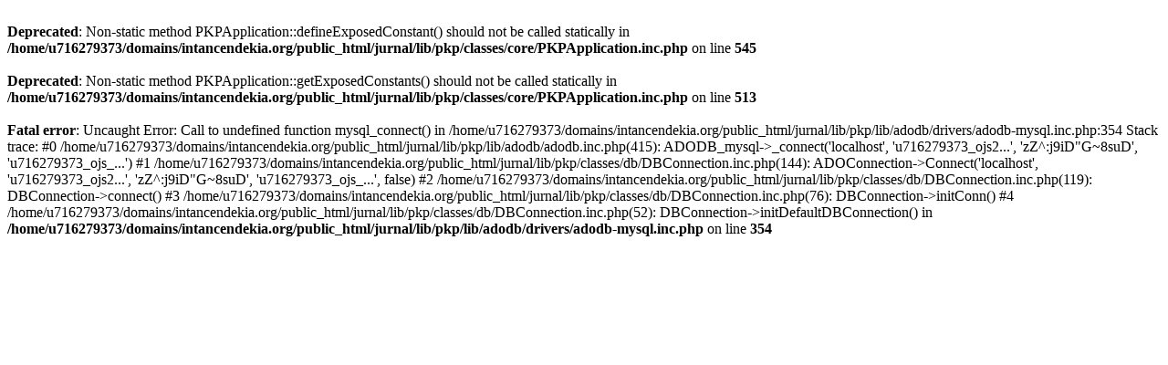

--- FILE ---
content_type: text/html; charset=UTF-8
request_url: https://jurnal.intancendekia.org/index.php/JPIn/article/download/27/23
body_size: 374
content:
<br />
<b>Deprecated</b>:  Non-static method PKPApplication::defineExposedConstant() should not be called statically in <b>/home/u716279373/domains/intancendekia.org/public_html/jurnal/lib/pkp/classes/core/PKPApplication.inc.php</b> on line <b>545</b><br />
<br />
<b>Deprecated</b>:  Non-static method PKPApplication::getExposedConstants() should not be called statically in <b>/home/u716279373/domains/intancendekia.org/public_html/jurnal/lib/pkp/classes/core/PKPApplication.inc.php</b> on line <b>513</b><br />
<br />
<b>Fatal error</b>:  Uncaught Error: Call to undefined function mysql_connect() in /home/u716279373/domains/intancendekia.org/public_html/jurnal/lib/pkp/lib/adodb/drivers/adodb-mysql.inc.php:354
Stack trace:
#0 /home/u716279373/domains/intancendekia.org/public_html/jurnal/lib/pkp/lib/adodb/adodb.inc.php(415): ADODB_mysql-&gt;_connect('localhost', 'u716279373_ojs2...', 'zZ^:j9iD&quot;G~8suD', 'u716279373_ojs_...')
#1 /home/u716279373/domains/intancendekia.org/public_html/jurnal/lib/pkp/classes/db/DBConnection.inc.php(144): ADOConnection-&gt;Connect('localhost', 'u716279373_ojs2...', 'zZ^:j9iD&quot;G~8suD', 'u716279373_ojs_...', false)
#2 /home/u716279373/domains/intancendekia.org/public_html/jurnal/lib/pkp/classes/db/DBConnection.inc.php(119): DBConnection-&gt;connect()
#3 /home/u716279373/domains/intancendekia.org/public_html/jurnal/lib/pkp/classes/db/DBConnection.inc.php(76): DBConnection-&gt;initConn()
#4 /home/u716279373/domains/intancendekia.org/public_html/jurnal/lib/pkp/classes/db/DBConnection.inc.php(52): DBConnection-&gt;initDefaultDBConnection() in <b>/home/u716279373/domains/intancendekia.org/public_html/jurnal/lib/pkp/lib/adodb/drivers/adodb-mysql.inc.php</b> on line <b>354</b><br />
